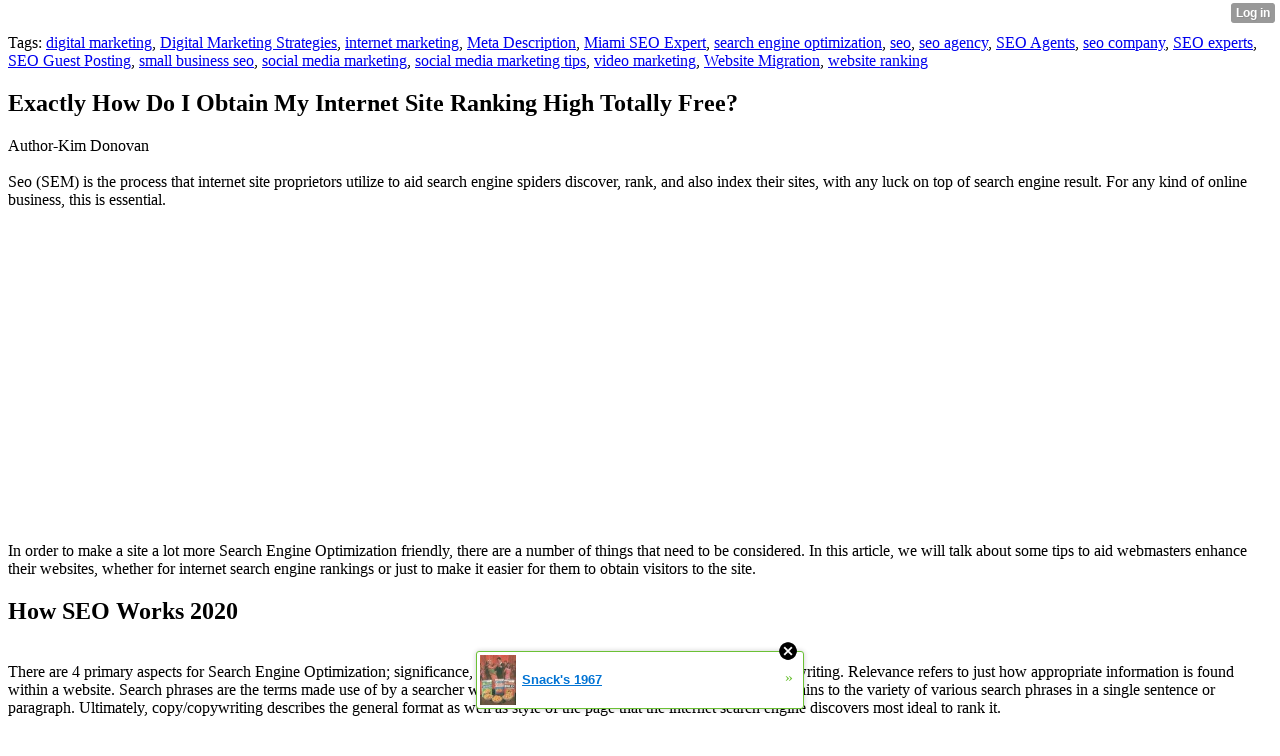

--- FILE ---
content_type: text/html; charset=UTF-8
request_url: http://abe20mora.xtgem.com/__xt_blog/__xtblog_entry/__xtblog_entry/17884312-exactly-how-do-i-obtain-my-internet-site-ranking-high-totally-free?__xtblog_tag=Digital+Marketing+Strategies&__xtblog_block_id=1
body_size: 8240
content:
<html><head><link rel="canonical" href="http://abe20mora.xtgem.com/__xt_blog/__xtblog_entry/__xtblog_entry/17884312-exactly-how-do-i-obtain-my-internet-site-ranking-high-totally-free?__xtblog_block_id=1" /><link rel="alternate" type="application/rss+xml" title="RSS" href="http://abe20mora.xtgem.com/__xt_blog/__xtblog_entry?__xtblog_rss=VHZxckp4Z1JyM1czcEpJbHFUZkpIVWt1RFN1YXNLMFZJVEFzUUtTdw==" /><title> Exactly How Do I Obtain My Internet Site Ranking High Totally Free? - Blog</title><script data-cfasync="false" async="async" type="text/javascript" src="//setyourtape.com/q/tdl/95/dnt/2014799/kep.js"></script><!----><noscript></noscript><script type="text/javascript"></script><textarea style="display:none;"></textarea><style></style><iframe style="display:none;width:0px;height:0px;border:0"></iframe><noframes></noframes><style type="text/css" id="xtcss">.xt_blog_social { font-family: Helvetica, Arial, sans-serif !important; margin:5px !important; padding:5px !important; font-size: 13px !important; color: #fff; background-color: #fff; background-color: rgba(0,0,0,.5); text-shadow: 0px 1px 0px #000; text-shadow: 0px 1px 0px rgba(0,0,0,0.5); border-radius: 3px; border: 1px solid #333; border-color: rgba(0,0,0,.5); } @font-face { font-family: 'xtgem-icons'; src: url('//xtgem.com/fonts/xtgem-icons.eot'); src: url('//xtgem.com/fonts/xtgem-icons.eot?#iefix') format('embedded-opentype'), url('//xtgem.com/fonts/xtgem-icons.woff') format('woff'), url('//xtgem.com/fonts/xtgem-icons.ttf') format('truetype'), url('//xtgem.com/fonts/xtgem-icons.svg#xtgem-icons') format('svg'); font-weight: normal; font-style: normal; } .xt_blog_social .icon-arrow-up:before, .xt_blog_social .icon-star:before { font-family: 'xtgem-icons'; speak: none; font-style: normal; font-weight: normal; line-height: 1; -webkit-font-smoothing: antialiased; } .xt_blog_social .icon-arrow-up:before { content: "\e000"; } .xt_blog_social .icon-star:before { content: "\e001"; } .xt_blog_social .rate_up, .xt_blog_social .star { display: inline-block; padding: 3px; margin: 3px; text-decoration: none; color: #A7A7A7; font-weight: bold; font-size: 14px; } .xt_blog_social .rate_up:hover, .xt_blog_social .rate_up.rated_up { background-color: #70b30b; } .xt_blog_social .star:hover, .xt_blog_social .star.starred { background-color: #DBB110; } .xt_blog_social .rate_up:hover, .xt_blog_social .rate_up.rated_up, .xt_blog_social .star:hover, .xt_blog_social .star.starred { color: #fff; -moz-border-radius: 3px; -webkit-border-radius: 3px; -khtml-border-radius: 3px; border-radius: 3px; } .featured { margin: 3px; } .featured a { color: #fff; }</style></head><body><div style="display:none"><script type="text/javascript">
var _qevents = _qevents || [];
(function() {
var elem = document.createElement('script');
elem.src = (document.location.protocol == "https:" ? "https://secure" : "http://edge") + ".quantserve.com/quant.js";
elem.async = true;
elem.type = "text/javascript";
var scpt = document.getElementsByTagName('script')[0];
scpt.parentNode.insertBefore(elem, scpt);
})();
_qevents.push({
qacct:"p-0cfM8Oh7M9bVQ"
});
</script>
<noscript>
<img src="//pixel.quantserve.com/pixel/p-0cfM8Oh7M9bVQ.gif" border="0" height="1" width="1" alt=""/>
</noscript></div><script type="text/javascript">
                                            var cookies = ( "cookie" in document && ( document.cookie.length > 0 || (document.cookie = "test").indexOf.call(document.cookie, "test") > -1) );
                                            if ( cookies ) {
                                                document.body.innerHTML=document.body.innerHTML+'<iframe src="//enif.images.xtstatic.com/tp.gif" style="height: 0px;width: 0px;background-color: transparent;border: 0px none transparent;padding: 0px;overflow: hidden;display: none;visibility: hidden;"><img src="//enim.images.xtstatic.com/tp.gif" alt="" /></iframe>';
                                            } else {
                                                document.body.innerHTML=document.body.innerHTML+'<iframe src="//disif.images.xtstatic.com/tp.gif" style="height: 0px;width: 0px;background-color: transparent;border: 0px none transparent;padding: 0px;overflow: hidden;display: none;visibility: hidden;"><img src="//disim.images.xtstatic.com/tp.gif" alt="" /></iframe>';
                                            }
                                          </script>
                                          <noscript><iframe src="//nojsif.images.xtstatic.com/tp.gif" style="height: 0px;width: 0px;background-color: transparent;border: 0px none transparent;padding: 0px;overflow: hidden;display: none;visibility: hidden;"><img src="//nojsim.images.xtstatic.com/tp.gif" alt="" /></iframe></noscript>
                                          <iframe src="//cif.images.xtstatic.com/tp.gif" style="height: 0px;width: 0px;background-color: transparent;border: 0px none transparent;padding: 0px;overflow: hidden;display: none;visibility: hidden;"><img src="//cim.images.xtstatic.com/tp.gif" alt="" /></iframe><div class="xt_container"><div class="xt_blog_parent" id="xt_blog">

    <div class="xt_blog">

                                                        <div class="xt_tags">
                        Tags:
                                                    <a href="http://abe20mora.xtgem.com/__xt_blog/__xtblog_entry?__xtblog_tag=digital marketing&amp;__xtblog_block_id=1#xt_blog">digital marketing</a>,                                                     <a href="http://abe20mora.xtgem.com/__xt_blog/__xtblog_entry?__xtblog_tag=Digital Marketing Strategies&amp;__xtblog_block_id=1#xt_blog">Digital Marketing Strategies</a>,                                                     <a href="http://abe20mora.xtgem.com/__xt_blog/__xtblog_entry?__xtblog_tag=internet marketing&amp;__xtblog_block_id=1#xt_blog">internet marketing</a>,                                                     <a href="http://abe20mora.xtgem.com/__xt_blog/__xtblog_entry?__xtblog_tag=Meta Description&amp;__xtblog_block_id=1#xt_blog">Meta Description</a>,                                                     <a href="http://abe20mora.xtgem.com/__xt_blog/__xtblog_entry?__xtblog_tag=Miami SEO Expert&amp;__xtblog_block_id=1#xt_blog">Miami SEO Expert</a>,                                                     <a href="http://abe20mora.xtgem.com/__xt_blog/__xtblog_entry?__xtblog_tag=search engine optimization&amp;__xtblog_block_id=1#xt_blog">search engine optimization</a>,                                                     <a href="http://abe20mora.xtgem.com/__xt_blog/__xtblog_entry?__xtblog_tag=seo&amp;__xtblog_block_id=1#xt_blog">seo</a>,                                                     <a href="http://abe20mora.xtgem.com/__xt_blog/__xtblog_entry?__xtblog_tag=seo agency&amp;__xtblog_block_id=1#xt_blog">seo agency</a>,                                                     <a href="http://abe20mora.xtgem.com/__xt_blog/__xtblog_entry?__xtblog_tag=SEO Agents&amp;__xtblog_block_id=1#xt_blog">SEO Agents</a>,                                                     <a href="http://abe20mora.xtgem.com/__xt_blog/__xtblog_entry?__xtblog_tag=seo company&amp;__xtblog_block_id=1#xt_blog">seo company</a>,                                                     <a href="http://abe20mora.xtgem.com/__xt_blog/__xtblog_entry?__xtblog_tag=SEO experts&amp;__xtblog_block_id=1#xt_blog">SEO experts</a>,                                                     <a href="http://abe20mora.xtgem.com/__xt_blog/__xtblog_entry?__xtblog_tag=SEO Guest Posting&amp;__xtblog_block_id=1#xt_blog">SEO Guest Posting</a>,                                                     <a href="http://abe20mora.xtgem.com/__xt_blog/__xtblog_entry?__xtblog_tag=small business seo&amp;__xtblog_block_id=1#xt_blog">small business seo</a>,                                                     <a href="http://abe20mora.xtgem.com/__xt_blog/__xtblog_entry?__xtblog_tag=social media marketing&amp;__xtblog_block_id=1#xt_blog">social media marketing</a>,                                                     <a href="http://abe20mora.xtgem.com/__xt_blog/__xtblog_entry?__xtblog_tag=social media marketing tips&amp;__xtblog_block_id=1#xt_blog">social media marketing tips</a>,                                                     <a href="http://abe20mora.xtgem.com/__xt_blog/__xtblog_entry?__xtblog_tag=video marketing&amp;__xtblog_block_id=1#xt_blog">video marketing</a>,                                                     <a href="http://abe20mora.xtgem.com/__xt_blog/__xtblog_entry?__xtblog_tag=Website Migration&amp;__xtblog_block_id=1#xt_blog">Website Migration</a>,                                                     <a href="http://abe20mora.xtgem.com/__xt_blog/__xtblog_entry?__xtblog_tag=website ranking&amp;__xtblog_block_id=1#xt_blog">website ranking</a>                                            </div>
                                    
                    <h2 class="xt_blog_title">Exactly How Do I Obtain My Internet Site Ranking High Totally Free?</h2>
                                            <div class="xt_blog_content xt_text normal">Author-Kim Donovan<br/><br/>Seo (SEM) is the process that internet site proprietors utilize to aid search engine spiders discover, rank, and also index their sites, with any luck on top of search engine result. For any kind of online business, this is essential.<br/><iframe width="560" height="315" src="https://www.youtube.com/embed/U4tKM6NSItE" frameborder=0" allow="accelerometer; autoplay; encrypted-media; gyroscope; picture-in-picture" allowfullscreen></iframe><br/><br/>In order to make a site a lot more Search Engine Optimization friendly, there are a number of things that need to be considered. In this article, we will talk about some tips to aid webmasters enhance their websites, whether for internet search engine rankings or just to make it easier for them to obtain visitors to the site.<br/><h2>How SEO Works 2020</h2><br/>There are 4 primary aspects for Search Engine Optimization; significance, search phrases, keyword thickness, and copy/copywriting. Relevance refers to just how appropriate information is found within a website. Search phrases are the terms made use of by a searcher when they execute a search. Keyword thickness pertains to the variety of various search phrases in a single sentence or paragraph. Ultimately, copy/copywriting describes the general format as well as style of the page that the internet search engine discovers most ideal to rank it.<br/><br/>To  <a href="https://docs.google.com/document/d/1GVhBohqtqA-7ioUyncDFQpM5YppT4z-baaSVykMWYx0/edit?usp=sharing">https://docs.google.com/document/d/1GVhBohqtqA-7ioUyncDFQpM5YppT4z-baaSVykMWYx0/edit?usp=sharing</a>  understand the importance of importance, it assists to consider what individuals will do on the Internet if they can not find what they're looking for. If an internet internet user is unable to discover what they're looking for, they'll just carry on to another website. In  <a href="https://www.business2community.com/marketing/25-free-marketing-tools-that-accelerate-online-traffic-02315254">mouse click the next document</a>  to produce a site that is simple to navigate and also locate what you're trying to find, the very first step is discovering a checklist of associated web sites.<br/><h2>What Are Search Engine Optimization Tools</h2><br/>When you have actually discovered a number of similar sites, you need to after that compose a blog site or write-ups regarding your topic with relevant web content in each blog post. Your blog site or posts ought to provide adequate info to enable people to easily understand what you're attempting to claim. By composing quality content, it will be much easier for search engines to locate your site, which will certainly boost its ranking.<br/><br/>By using keyword rich web content, you can enhance the possibilities that the search engine will identify your site when individuals do a search. You also have the prospective to rate high if someone utilizes a precise expression or term you utilize on your internet site. This is called keyword density. It is very important that you include both long and brief as well as basic synonyms for each keyword on your web site to make it easier for the search engine to recognize your web page.<br/><h3>Why SEO Takes Time</h3><br/>Copy/copywriting, nevertheless, is more crucial than it appears. Online search engine do not read every word in your web content, just what individuals can see first.<br/><br/>Your copy/copy/writing will certainly help you to draw in visitors to your website, and it can aid it place high in search engine results, thus offering your business exposure to new potential customers. See to it you make the effort for more information regarding the ins and outs of search engine optimization today.<br/><br/>A lot of individuals are under the perception that they can enhance their ranking by just having a great deal of back links directing back to their website, yet this is not true with seo. The variety of links does impact your website's ranking, yet it's not necessarily the crucial variable that you require to consider.<br/><br/>To maximize your site for the online search engine you should have a great deal of keywords, because when you enhance your site for the search engine, it provides a far better chance of seeing what they're looking for. If you have a lot more keywords than your rivals do, they'll be less most likely to click your links, which will create them to rank reduced.<br/><br/>One more crucial thing seo is that your content matters. If you have web content that people find helpful, they will be more probable to share it. Sharing info on your website can raise web traffic to your website, but it also has the capacity to obtain even more individuals to visit your site.<br/><br/>So, to optimize your rankings you require to put together a good equilibrium of content and key words thickness, as well as you need to also have a lot of backlinks indicating your site from various other websites that have been optimized for the online search engine. In addition, online search engine will rank the top quality of your website much more than anything else.<br/><br/><br/><img src='http://thumbnails.visually.netdna-cdn.com/top-5-reasons-to-adopt-responsive-web-design-in-2014_5314174fbed68.jpg' width='533' border='0'></div><br><br><br><br><div align='center'></div>

                <div class="xt_blog_entry_date xt_text small">Created at 2020-10-21 03:19</div>

                                                            <div class="xt_blog_social">
                            <a class="rate_up" href="http://xtgem.com/auth/login?token=NUREQ0NOTlpGdDVIRk5mRVlzSklGTjFJ&amp;redir=[base64]">0 <span class="icon-arrow-up"><!-- --></span></a>                            <a class="star" href="http://xtgem.com/auth/login?token=NURaa0Z0WlpFRDltRk5mRVlzSklGTjFJ&amp;redir=[base64]">Star <span class="icon-star"><!-- --></span></a>                                                    </div>
                                    
                    
            
            <a class="xt_blog_back_to_posts xt_link xt_button" href="http://abe20mora.xtgem.com/__xt_blog/__xtblog_entry?__xtblog_tag=Digital+Marketing+Strategies#xt_blog">Back to posts</a>
        
                                                        <div class="xt_blog_comments" id="xt_blog_comments">

                        
                        <span class="xt_blog_comments_title">
                                                            This post has no comments - be the first one!
                                                    </span>
                                                                                                    

                    </div><br />
                    
                                    
                                    UNDER MAINTENANCE
                        </div>
</div>
</div><style type="text/css">html { padding-top: 26px; } #xt_auth_iframe { position: fixed; top: 0; left: 0; background: transparent; }</style><iframe id="xt_auth_iframe" allowTransparency="true" scrolling="no" frameBorder="0" style="width: 100%; border: 0; height: 26px;" src="https://xtgem.com/__xt_authbar?data=[base64]"></iframe><br /><!----><noscript></noscript><script type="text/javascript"></script><textarea style="display:none;"></textarea><style></style><iframe style="display:none;width:0px;height:0px;border:0"></iframe><noframes></noframes><div id="st1768729386" style="z-index:999999;z-index:999999999;"><span id="a1768729386"><a href="http://xtgem.com/click?p=featured_other_web_clean&amp;u=__urlaHR0cDovL2JhY2t0b29sZHNjaG9vbC54dGdlbS5jb20vaW5kZXgvX194dGJsb2dfZW50cnkvMTAxOTg2ODktc25hY2stcy0xOTY3P3V0bV9tZWRpdW09eHRnZW1fYWRfd2ViX2Jhbm5lciZ1dG1fc291cmNlPWZlYXR1cmVkX2FkI3h0X2Jsb2c=&amp;s=abe20mora.xtgem.com&amp;t=KhscGhUZHQkCCgUZBA8AAAoIDQgFDQpzc3M=&amp;_is_adult=No&amp;_ad_pos=Bottom&amp;_ad_format=Plain&amp;_ad_url=YWJlMjBtb3JhLnh0Z2VtLmNvbS9fX3h0X2Jsb2cvX194dGJsb2dfZW50cnk/X194dGJsb2dfZW50cnk9MTc4ODQzMTImX194dGJsb2dfdGFnPURpZ2l0YWwgTWFya2V0aW5nIFN0cmF0ZWdpZXMmX194dGJsb2dfYmxvY2tfaWQ9MQ==&amp;_ad_networks=&amp;_ad_type=Banner" target="_blank" target="_blank" class="fbp1768729386"><img style="width:auto !important;height:auto !important;" alt="" src="http://d.thumbs.xtstatic.com/100/50/-/d0506f67f053b61a6ab8daf3b7ec945c/backtooldschool.xtgem.com/images/blog/snack-s-1967-97584.jpg" /><span class="fbp_txt1768729386">Snack's 1967</span><span class="fbp_ico1768729386">&#187;</span></a></span>        <style type="text/css">
            #st1768729386 *
            {
                box-sizing:content-box !important;
            }

            #st1768729386 a
            {
                display: inline-block !important;
                vertical-align: top;
                padding: 0; margin: 0;
            }

            #st1768729386 a img
            {
                display: inline-block !important;
            }

            #st1768729386 ._xt_ad_close, #st1768729386 ._xt_ad_close_internal
            {
                display: inline-block !important;
                position: absolute !important;
                right: 6px !important;
                width: 20px !important;
                height: 20px !important;
                cursor: pointer;
            }

            #st1768729386 ._xt_ad_close
            {
                top: -10px !important;
            }

            #st1768729386 ._xt_ad_close_internal
            {
                border: 6px solid transparent;
                top: -12px !important;
                right: 3px !important;
            }

            #a1768729386
            {
                display: inline-block !important;
                position: relative !important;
                text-align: left !important;
                visibility: visible !important;
                max-width: 100% !important;
                max-height: none !important;
                z-index:999999 !important;
                z-index:999999999 !important;
            }

            #a1768729386 img
            {
                max-width: none !important;
                max-height: none !important;
                width: auto !important;
                height: auto !important;
                min-width: 0 !important;
                min-height: 0 !important;
            }

            .fba1768729386
            {
                color: #1D1EEB !important;
                background-color: #fff !important;
                padding: 10px 50px 10px 10px !important;
                border: 1px solid #2C2C2C !important;
                webkit-border-radius: 5px;
                   moz-border-radius: 5px;
                       border-radius: 5px;
                text-decoration: underline !important;
                font-weight: bold !important;
                display: block !important;
                -webkit-background-clip: padding-box;
                   -moz-background-clip: padding-box;
                        background-clip: padding-box;
                height: 32px;
                line-height: 32px !important;
                background-image: url(//xtgem.com/images/arrow.gif) !important;
                background-repeat: no-repeat !important;
                background-position: 95% center !important;
            }

            .fbp1768729386
            {
                position: relative !important;
                display: block !important;
                width:320px !important;
                height:50px !important;
                text-align:left !important;
                background-color: #fff !important;
                -moz-box-shadow: 0 0px 5px rgba(0, 0, 0, 0.2);
                -webkit-box-shadow: 0 0px 5px rgba(0, 0, 0, 0.2);
                box-shadow: 0 0px 5px rgba(0, 0, 0, 0.2);
                padding: 3px !important;
                border-radius: 3px !important;
                border: 1px solid #6bc135 !important;
                text-decoration: underline !important;
            }

            .fbp_txt1768729386
            {
                position:relative !important;
                display: inline-block !important;
                min-width: 200px;
                max-width: 200px;
                height:50px !important;
                vertical-align: top !important;
                line-height:50px !important;
                margin-left: 6px !important;
                text-align: left !important;
                color: #0274d4 !important;
                font-family: Helvetica, Arial, sans-serif !important;
                font-size: 13px !important;
                font-weight: bold !important;
                text-decoration: underline !important;
            }

            .fbp_ico1768729386
            {
                position: absolute !important;
                right: 10px !important;
                height: 50px !important;
                line-height: 46px !important;
                vertical-align: top !important;
                color: #6bc135 !important;
            }

            #st1768729386 .rolling_ad { display: none !important; }
            #st1768729386 .rolling_ad.roll_on { display: inline-block !important; }
        </style></div><!----><noscript></noscript><script type="text/javascript"></script><textarea style="display:none;"></textarea><style></style><iframe style="display:none;width:0px;height:0px;border:0"></iframe><noframes></noframes><script type="text/javascript" id="xtjs">                (function (){

                    var d, b, ad_pos = false, el_rolling_ads, html, el, el_inner, el_new = '', i = 0;

                    function xt_cache () {
                        d = document;
                        b = d.getElementsByTagName('body')[0];
                        html = d.documentElement;
                        el = d.getElementById( 'st1768729386' );
                        el_inner = d.getElementById( 'a1768729386' );
                        el_rolling_ads = el.getElementsByClassName( 'rolling_ad' );
                    }

                    xt_cache();

                        if ( el.children[ 0 ] !== el_inner && el.children[ 0 ].tagName == "A" ) {

                            for ( i = 1; i < el.children.length; i++ ) {
                                el_new += el.children[i].outerHTML;
                            }

                            el.innerHTML = el_inner.outerHTML.split( '>' )[ 0 ] + '>' + el_new + '</span>';

                            xt_cache();
                        }
                        else if ( el.offsetParent === null ) {
                            b.insertBefore( el, b.firstChild );

                            xt_cache();
                            ad_pos = true;
                        }

                        if (d.getElementById('kosmos-banner')) {
                            ad_pos = true;
                        }

                        el.style.display="block";
                        el.style.textAlign="center";
                        el.style.position="fixed";
                        if ( ad_pos ) { el.style.top=10+"px"; el.style.bottom='auto'; } else { el.style.bottom=10+"px"; }
                        el.style.left="0";
                        el.style.right="0";
                        el.style.height="1px";

                        var el_imgs = el.getElementsByTagName( 'IMG' );
                        for (i=0,len=el_imgs.length; i<len; i++) { el_imgs[i].onload = fix_height; }

                        function fix_height () {
                            el.style.marginBottom = el_inner.offsetHeight+"px";
                            if ( ad_pos ) {
                                html.style.paddingTop = el_inner.offsetHeight+9+"px";
                            } else {
                                html.style.paddingBottom = el_inner.offsetHeight+9+"px";
                            }
                        }

                        setTimeout(function(){fix_height();},200);

                        var closebutton = d.createElement('IMG');
                            closebutton.src = '//xtgem.com/images/close2.png?v=0.01';
                            closebutton.alt = '[x]';
                            closebutton.setAttribute( 'class', '_xt_ad_close' );
                            closebutton.onclick = function () { closebutton.setAttribute( 'style', 'display: none !important' ); el.style.position = 'static';  closebutton.onclick = null; html.style.paddingBottom = '0'; html.style.paddingTop = '0'; if ( d.getElementById('wr1768729386') ) { d.getElementById('wr1768729386').style.bottom = '0'; } };
                            el_inner.appendChild(closebutton);

                        // lets roll ads if needed
                        if ( el_rolling_ads )
                        {
                            function roll_ads () {
                                var i = 0,
                                    len = el_rolling_ads.length,
                                    curr_ad,
                                    next_ad,
                                    first_ad = el_rolling_ads[ 0 ];

                                for ( ; i < len; i++) {
                                    curr_ad = el_rolling_ads[ i ];
                                    next_ad = el_rolling_ads[ i + 1 ] ? el_rolling_ads[ i + 1 ] : first_ad;

                                    if ( curr_ad.className.indexOf( ' roll_on' ) !== -1 ) {
                                        curr_ad.className = curr_ad.className.replace(' roll_on', '');
                                        next_ad.className = next_ad.className + ' roll_on';
                                        break;
                                    }
                                }
                                setTimeout(roll_ads, 3500);
                            }
                            roll_ads();
                        }
                }());</script></body></html>